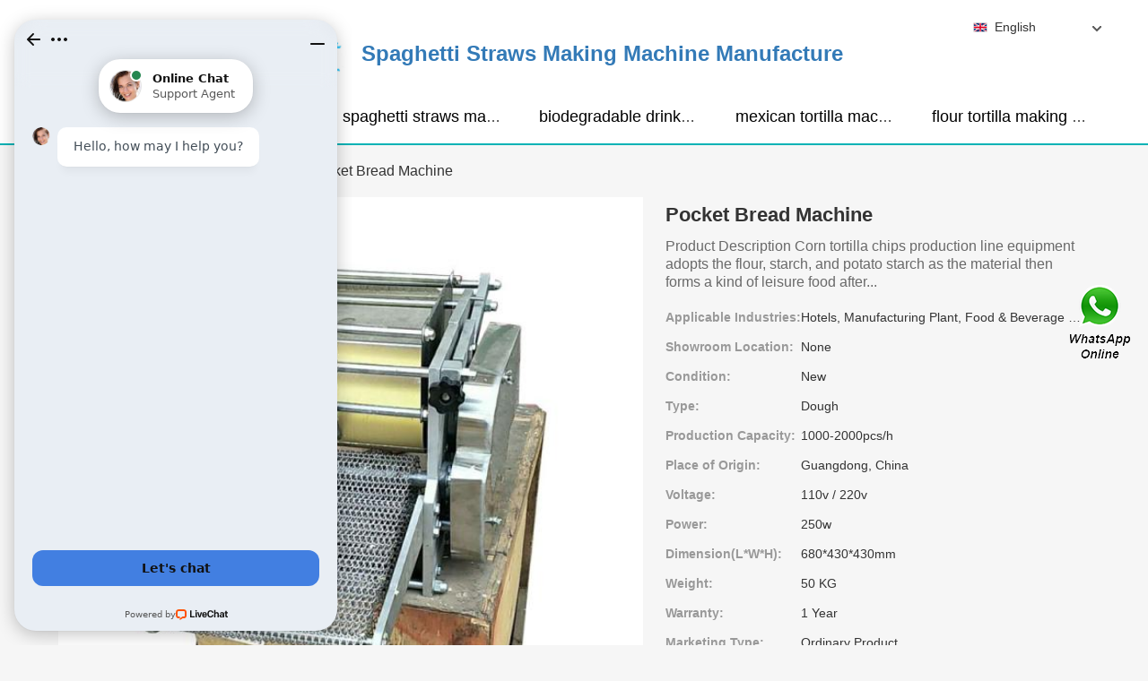

--- FILE ---
content_type: text/html; charset=UTF-8
request_url: https://3d-tv-reviews.org/az-527764-pocket-bread-machine.html
body_size: 16132
content:
<!DOCTYPE html>
<html lang="zh-cn">
<head>
    
    <meta charset="utf-8">
    <title>Pocket Bread Machine - Spaghetti Straws Making Machine Manufacture</title>
    <link rel="canonical" href="https://3d-tv-reviews.org/az-527764-pocket-bread-machine.html" />
    <link rel="alternate" media="only screen and (max-width:640)" href="https://m.3d-tv-reviews.org/az-527764-pocket-bread-machine.html">
    <link href="/media/sets/sky-1/css/style.css?v=2022102111" rel="stylesheet" type="text/css" />

<link href="/media/sets/sky-1/css/theme.css?v=2022102111" rel="stylesheet" type="text/css" />

<link href="/media/sets/sky-1/css/bootstrap.min.css?v=2022102111" rel="stylesheet" type="text/css" />
<link href="/media/sets/common/editor.css?v=2022102111" rel="stylesheet" type="text/css" />

<meta name="viewport" content="width=device-width, initial-scale=1.0, user-scalable=no, minimum-scale=1.0, maximum-scale=1.0"/>
    <link href="/media/sets/june-blue/css/products_detail.css?v=2020062401" rel="stylesheet" type="text/css" />
    <script type="application/ld+json">
    [{"@context":"http:\/\/schema.org","@type":"Product","name":"Pocket Bread Machine","description":"","image":"https:\/\/3d-tv-reviews.org\/uploaded_images\/c19881-pocket-bread-machine.jpg","brand":{"@type":"Brand","name":"Loyal","logo":"https:\/\/3d-tv-reviews.org\/uploaded_images\/19714.jpg"},"sku":"527764","mpn":"527764","review":{"@type":"Review","reviewRating":{"@type":"Rating","ratingValue":"4.9","bestRating":"5"},"author":{"@type":"Person","name":"Jason"}},"aggregateRating":{"@type":"AggregateRating","ratingValue":"4.9","reviewCount":"5"},"offers":{"@type":"AggregateOffer","offerCount":"2","lowPrice":"99.99","highPrice":"199.99","priceCurrency":"USD"}}]
    </script>
</head>

<body>
    <div class="head_0">
<div class="container2">
    <div class="bw_1190">
        <div class="logo">
            <a href="/" class="logo-img" target="_blank">
                <img src="https://3d-tv-reviews.org/uploaded_images/19714.jpg" height="45" alt="Spaghetti Straws Making Machine Manufacture">
            </a>
            <a href="/" title="Spaghetti Straws Making Machine Manufacture" class="xmt">
                <strong>Spaghetti Straws Making Machine Manufacture</strong>            </a>
        </div>
        <ul class="hd_dh fl-clr">
            <li>
                <a href="/" title="Home" >Home</a>
            </li>
            <li>
                <a href="/products.html" title="Products" >Products</a>
            </li>


                                                                <li>
                        <a href="https://3d-tv-reviews.org/factory-3513-spaghetti-straws-making-machine" title="spaghetti straws making machine" >spaghetti straws making machine</a>
                    </li>
                                                                                                <li>
                        <a href="https://3d-tv-reviews.org/factory-3514-biodegradable-drinking-straws-extruder" title="biodegradable drinking straws extruder" >biodegradable drinking straws extruder</a>
                    </li>
                                                                                                <li>
                        <a href="https://3d-tv-reviews.org/factory-3515-mexican-tortilla-machine" title="mexican tortilla machine" >mexican tortilla machine</a>
                    </li>
                                                                                                <li>
                        <a href="https://3d-tv-reviews.org/factory-3516-flour-tortilla-making-machine" title="flour tortilla making machine" >flour tortilla making machine</a>
                    </li>
                                                                                                                                                                                                                                                                                                                                                                                                                                                                                                                                                        
           
        </ul>
        <div class="dianji"><img src="/media/sets/sky-1/img/t6.png"></div>
        <div class="there">
        	<div class="gbi">✖</div>
            <div class="thger">
                <p><a href="/" title="Home" >Home</a></p>
                <p><a href="/products.html" title="Products" >Products</a></p>
                                                                   <p>
                        <a href="https://3d-tv-reviews.org/factory-3513-spaghetti-straws-making-machine" title="spaghetti straws making machine" >spaghetti straws making machine</a>
                    </p>
                                                                                                <p>
                        <a href="https://3d-tv-reviews.org/factory-3514-biodegradable-drinking-straws-extruder" title="biodegradable drinking straws extruder" >biodegradable drinking straws extruder</a>
                    </p>
                                                                                                <p>
                        <a href="https://3d-tv-reviews.org/factory-3515-mexican-tortilla-machine" title="mexican tortilla machine" >mexican tortilla machine</a>
                    </p>
                                                                                                <p>
                        <a href="https://3d-tv-reviews.org/factory-3516-flour-tortilla-making-machine" title="flour tortilla making machine" >flour tortilla making machine</a>
                    </p>
                                                                                                                                                                                                                                                                                                                                                                                                                                                                                                                                                        </div>
        </div>
        <div class="select-flag current" data-role="selectParent">
            <div class="select-box fl-clr" data-role="ShowParent">
                <span class="selectTxt" data-role="SearchShow"><img src="/media/sets/sky-1/img/langflags/en.png" width="16" height="11">English</span>
                <i></i>
            </div>
            <div class="selectMenu" style="display:none;" data-role="ListType">
                <a href="http://www.3d-tv-reviews.org/"><img src="/media/sets/sky-1/img/langflags/en.png" width="16" height="11" />English</a>                        </div>
        </div>
    </div>
</div>
</div>            <div class="container">
    <div class="place bw_1190 " id="place">
        <div class="here fl-left">
                        <span>
                <a href="/">Home</a>&nbsp;&gt;&nbsp;</span>
            <span>
                <a href="https://3d-tv-reviews.org/factory-3515-mexican-tortilla-machine" title="mexican tortilla machine">mexican tortilla machine</a>&nbsp;&gt;&nbsp;</span>
            <span class="fl-bold here_title">Pocket Bread Machine</span>
                    </div>
    </div>
    </div>
    <div class="container">
    <div class="bw_1190 fl-clr">
        <div class="product_top">
            <div class="product_show col-xs-12 col-sm-7 col-md-7">
                <div id="showbox">
                            <img src="https://3d-tv-reviews.org/uploaded_images/t19881-pocket-bread-machine.jpg" alt="Pocket Bread Machine"  width="600" height="600"/>


                    <a href="https://3d-tv-reviews.org/pic-527764.html" title="Pocket Bread Machine image" target="_blank"><i></i></a>
                </div>
                            </div>
            <div class="product_right col-xs-12 col-sm-5 col-md-5">
            	<div class="prd_height">
                <div class="product_h2 fl-clr">
                    <h1>Pocket Bread Machine </h1>
                </div>
                <div class="product_txt">   Product Description     Corn tortilla chips production line equipment adopts the flour, starch, and potato starch as the material then forms a kind of leisure food after...</div>
                <ul>

                                                                                                                                                                                                    <li><label>Applicable Industries:</label><span>Hotels, Manufacturing Plant, Food & Beverage Factory, Farms, Restaurant, Home Use, Retail, Food Shop, Construction works , Food & Beverage Shops, Other, Advertising Company, bakery shop, restructure</span></li>
                                                                                                                                            <li><label>Showroom Location:</label><span>None</span></li>
                                                                                                                                            <li><label>Condition:</label><span>New</span></li>
                                                                                                                                            <li><label>Type:</label><span>Dough</span></li>
                                                                                                                                            <li><label>Production Capacity:</label><span>1000-2000pcs/h</span></li>
                                                                                                                                            <li><label>Place of Origin:</label><span>Guangdong, China</span></li>
                                                                                                                                            <li><label>Voltage:</label><span>110v / 220v</span></li>
                                                                                                                                            <li><label>Power:</label><span>250w</span></li>
                                                                                                                                            <li><label>Dimension(L*W*H):</label><span>680*430*430mm</span></li>
                                                                                                                                            <li><label>Weight:</label><span>50 KG</span></li>
                                                                                                                                            <li><label>Warranty:</label><span>1 Year</span></li>
                                                                                                                                            <li><label>Marketing Type:</label><span>Ordinary Product</span></li>
                                                                                                                                            <li><label>Machinery Test Report:</label><span>Provided</span></li>
                                                                                                                                            <li><label>Video outgoing-inspection:</label><span>Provided</span></li>
                                                                                                                                            <li><label>Warranty of core components:</label><span>1 Year</span></li>
                                                                                                                                                                                                                                                                                                                                                                                                                                                                                                                                                                                                                                                                                                                                                                                                                                                                                                                                                                                        
                </ul>
                </div>
                <div class="product_links fl-clr">
                    <a href="/contactnow.html?about_product=527764" target="_blank" class="ly" rel="Nofollow" title="Contact Now">
                        <span>Contact Now
                            <i></i>
                        </span>
                    </a>
                                            <a href="javascript:window.location='https://api.whatsapp.com/send?phone=+8618905316466&text='+document.title+' From '+document.URL" target="_blank" class="lwhats" rel="Nofollow">
                            <span>WhatsApp
                                <i></i>
                            </span>
                        </a>
                    
                    
                </div>
            </div>
        </div>
    </div>
    </div>
    <div class="con_0">
    <div class="container">
        <div class="con bw_1190 fl-clr">
            <div class="content_left col-xs-12 col-sm-4 col-md-3">
                <div class="title"><span>Product Groups</span></div>
<div class="left_nav">
    <ul>
                <li>
            <div class="t"><a href="https://3d-tv-reviews.org/factory-3513-spaghetti-straws-making-machine" title="spaghetti straws making machine"><strong>spaghetti straws making machine</strong></a></div>
        </li>
                <li>
            <div class="t"><a href="https://3d-tv-reviews.org/factory-3514-biodegradable-drinking-straws-extruder" title="biodegradable drinking straws extruder"><strong>biodegradable drinking straws extruder</strong></a></div>
        </li>
                <li>
            <div class="t"><a href="https://3d-tv-reviews.org/factory-3515-mexican-tortilla-machine" title="mexican tortilla machine"><strong>mexican tortilla machine</strong></a></div>
        </li>
                <li>
            <div class="t"><a href="https://3d-tv-reviews.org/factory-3516-flour-tortilla-making-machine" title="flour tortilla making machine"><strong>flour tortilla making machine</strong></a></div>
        </li>
                <li>
            <div class="t"><a href="https://3d-tv-reviews.org/factory-3517-animal-food-machine" title="animal food machine"><strong>animal food machine</strong></a></div>
        </li>
                <li>
            <div class="t"><a href="https://3d-tv-reviews.org/factory-3518-pet-food-pellet-machine" title="pet food pellet machine"><strong>pet food pellet machine</strong></a></div>
        </li>
                <li>
            <div class="t"><a href="https://3d-tv-reviews.org/factory-3519-floating-fish-food-machine" title="floating fish food machine"><strong>floating fish food machine</strong></a></div>
        </li>
                <li>
            <div class="t"><a href="https://3d-tv-reviews.org/factory-3520-fish-feed-manufacturing-machine" title="fish feed manufacturing machine"><strong>fish feed manufacturing machine</strong></a></div>
        </li>
                <li>
            <div class="t"><a href="https://3d-tv-reviews.org/factory-3521-burger-patty-machine" title="burger patty machine"><strong>burger patty machine</strong></a></div>
        </li>
                <li>
            <div class="t"><a href="https://3d-tv-reviews.org/factory-3522-hamburger-patty-former" title="hamburger patty former"><strong>hamburger patty former</strong></a></div>
        </li>
                <li>
            <div class="t"><a href="https://3d-tv-reviews.org/factory-3523-industrial-food-grinder" title="industrial food grinder"><strong>industrial food grinder</strong></a></div>
        </li>
                <li>
            <div class="t"><a href="https://3d-tv-reviews.org/factory-3524-chicken-breading-equipment" title="chicken breading equipment"><strong>chicken breading equipment</strong></a></div>
        </li>
                <li>
            <div class="t"><a href="https://3d-tv-reviews.org/factory-3525-industrial-vacuum-sealer" title="industrial vacuum sealer"><strong>industrial vacuum sealer</strong></a></div>
        </li>
                <li>
            <div class="t"><a href="https://3d-tv-reviews.org/factory-3526-meat-microwave-thawing-equipment" title="meat microwave thawing equipment"><strong>meat microwave thawing equipment</strong></a></div>
        </li>
                <li>
            <div class="t"><a href="https://3d-tv-reviews.org/factory-3527-microwave-heating-system" title="microwave heating system"><strong>microwave heating system</strong></a></div>
        </li>
                <li>
            <div class="t"><a href="https://3d-tv-reviews.org/factory-3528-equipment-for-drying-fruits-and-vegetables" title="equipment for drying fruits and vegetables"><strong>equipment for drying fruits and vegetables</strong></a></div>
        </li>
                <li>
            <div class="t"><a href="https://3d-tv-reviews.org/factory-3529-fruit-and-vegetable-dehydration-machine" title="fruit and vegetable dehydration machine"><strong>fruit and vegetable dehydration machine</strong></a></div>
        </li>
                <li>
            <div class="t"><a href="https://3d-tv-reviews.org/factory-3530-food-drying-equipment" title="food drying equipment"><strong>food drying equipment</strong></a></div>
        </li>
                <li>
            <div class="t"><a href="https://3d-tv-reviews.org/factory-3531-fish-preservation-methods" title="fish preservation methods"><strong>fish preservation methods</strong></a></div>
        </li>
                <li>
            <div class="t"><a href="https://3d-tv-reviews.org/factory-3532-meat-drying-box" title="meat drying box"><strong>meat drying box</strong></a></div>
        </li>
                <li>
            <div class="t"><a href="https://3d-tv-reviews.org/factory-3533-industrial-deep-fat-fryer" title="industrial deep fat fryer"><strong>industrial deep fat fryer</strong></a></div>
        </li>
                <li>
            <div class="t"><a href="https://3d-tv-reviews.org/factory-3534-gas-fryer-machine" title="gas fryer machine"><strong>gas fryer machine</strong></a></div>
        </li>
                <li>
            <div class="t"><a href="https://3d-tv-reviews.org/factory-3613-weighing-and-bagging-machine" title="weighing and bagging machine"><strong>weighing and bagging machine</strong></a></div>
        </li>
                <li>
            <div class="t"><a href="https://3d-tv-reviews.org/factory-3619-automatic-weighing-and-bagging-machine" title="automatic weighing and bagging machine"><strong>automatic weighing and bagging machine</strong></a></div>
        </li>
                <li>
            <div class="t"><a href="https://3d-tv-reviews.org/factory-3620-weight-packing-machine" title="weight packing machine"><strong>weight packing machine</strong></a></div>
        </li>
                <li>
            <div class="t"><a href="https://3d-tv-reviews.org/factory-3730-continuous-belt-dryer" title="continuous belt dryer"><strong>continuous belt dryer</strong></a></div>
        </li>
                <li>
            <div class="t"><a href="https://3d-tv-reviews.org/factory-3731-indesit-dryer-belt" title="Indesit dryer belt"><strong>Indesit dryer belt</strong></a></div>
        </li>
                <li>
            <div class="t"><a href="https://3d-tv-reviews.org/factory-4037-potato-chips-making-machine" title="potato chips making machine"><strong>potato chips making machine</strong></a></div>
        </li>
                <li>
            <div class="t"><a href="https://3d-tv-reviews.org/factory-4038-potato-chips-machine-for-sale" title="potato chips machine for sale"><strong>potato chips machine for sale</strong></a></div>
        </li>
                <li>
            <div class="t"><a href="https://3d-tv-reviews.org/factory-4039-snack-food-production-line" title="snack food production line"><strong>snack food production line</strong></a></div>
        </li>
                <li>
            <div class="t"><a href="https://3d-tv-reviews.org/factory-4040-fish-food-production-line" title="fish food production line"><strong>fish food production line</strong></a></div>
        </li>
                <li>
            <div class="t"><a href="https://3d-tv-reviews.org/artificial-rice-making-machine/" title="Artificial Rice Making Machine"><strong>Artificial Rice Making Machine</strong></a></div>
        </li>
                <li>
            <div class="t"><a href="https://3d-tv-reviews.org/artificial-rice-extruder-machine/" title="Artificial Rice Extruder Machine"><strong>Artificial Rice Extruder Machine</strong></a></div>
        </li>
                <li>
            <div class="t"><a href="https://3d-tv-reviews.org/artificial-rice-production-line/" title="Artificial Rice Production Line"><strong>Artificial Rice Production Line</strong></a></div>
        </li>
                
    </ul>
    <div class="more"><span>See More</span></div>
</div>
            </div>
            <div class="content_right col-xs-12 col-sm-8 col-md-9">

                                <div class="information_box">
                    <div class="t"><h2>                                                                                                                                                                                                    Pocket Bread Machine  Details
                        </h2></div>
                    <table width="100%" border="0" cellspacing="0" cellpadding="0">
                                                                                                <tr>
                                                            <td width="50%">Applicable Industries:Hotels, Manufacturing Plant, Food & Beverage Factory, Farms, Restaurant, Home Use, Retail, Food Shop, Construction works , Food & Beverage Shops, Other, Advertising Company, bakery shop, restructure</td>
                                                                                                        <td width="50%">Showroom Location:None</td>
                                                        </tr>
                                                                                                    <tr>
                                                            <td width="50%">Condition:New</td>
                                                                                                        <td width="50%">Type:Dough</td>
                                                        </tr>
                                                                                                    <tr>
                                                            <td width="50%">Production Capacity:1000-2000pcs/h</td>
                                                                                                        <td width="50%">Place of Origin:Guangdong, China</td>
                                                        </tr>
                                                                                                    <tr>
                                                            <td width="50%">Voltage:110v / 220v</td>
                                                                                                        <td width="50%">Power:250w</td>
                                                        </tr>
                                                                                                    <tr>
                                                            <td width="50%">Dimension(L*W*H):680*430*430mm</td>
                                                                                                        <td width="50%">Weight:50 KG</td>
                                                        </tr>
                                                                                                    <tr>
                                                            <td width="50%">Warranty:1 Year</td>
                                                                                                        <td width="50%">Marketing Type:Ordinary Product</td>
                                                        </tr>
                                                                                                    <tr>
                                                            <td width="50%">Machinery Test Report:Provided</td>
                                                                                                        <td width="50%">Video outgoing-inspection:Provided</td>
                                                        </tr>
                                                                                                    <tr>
                                                            <td width="50%">Warranty of core components:1 Year</td>
                                                                                                        <td width="50%">Core Components:Motor</td>
                                                        </tr>
                                                                                                    <tr>
                                                            <td width="50%">Key Selling Points:Competitive Price</td>
                                                                                                        <td width="50%">Item:tortilla dough making machine</td>
                                                        </tr>
                                                                                                    <tr>
                                                            <td width="50%">Material:Stainless Steel</td>
                                                                                                        <td width="50%">Dumpling Skin Diameter:6--17cm /6--21cm /6--35cm</td>
                                                        </tr>
                                                                                                    <tr>
                                                            <td width="50%">Feature:Automatic Molding,easy change mold,uniform</td>
                                                                                                        <td width="50%">Mould:can be custom</td>
                                                        </tr>
                                                                                                    <tr>
                                                            <td width="50%">Capacity:1000-2000 pcs / hour</td>
                                                                                                        <td width="50%">OEM/ODM:YES,custom mold and logo</td>
                                                        </tr>
                                                                                                    <tr>
                                                            <td width="50%">Application:restaurant,hotel kitchen,Dumpling Wonton shop</td>
                                                                                                        <td width="50%">Final product:tortilla dough piece</td>
                                                        </tr>
                                                                </table>
                </div>
                

                <div class="information_txt">
                    <div class="t"><h2>
                                                                                                                                                                                                                                mexican tortilla machine  Description
                            </h2></div>
                    <p><span style="font-size:14px"><strong>Product Description</strong></span></p><p><span style="font-size:14px">Corn tortilla chips production line equipment adopts the flour, starch, and potato starch as the material then forms a kind of leisure food after extruding, slaking, forming, drying, frying and inflating.The screws are made by ally steel and special craft, the screw life is longer, uses building block system structure, may combine willfully. The forced lubrication system, by guaranteed equipment transmission longer life.Visible auto-temperature controlling system, make the temperature-controlling to be more direct-viewing, parameter to be more precise.</span></p><p><span style="font-size:14px"><strong>Product Features</strong></span></p><p><span style="font-size:14px">1.The professional machine for making corn tortillas.<br />2.the machine have two moulding rollers to press the big corn dough and finally shape it into round and thin tortillas.<br />3.its thickness is adjustable.the final shape can be round or oval.<br />4.no stick.machine is table type,light,move easily.</span></p><!--start_insert_model_specs_table--><table border="1" width="100%"><tr><th colspan="9" align="center"><h2>Replacement Seal of mexican tortilla machine data list</h2></th></tr><tr><td>puff extruder for sale</td><td align="center">20 mm</td><td align="center">47 mm</td><td align="center">14 mm</td><td align="center">20,4 kN</td></tr><tr><td>corn puff extruder machine for sale</td><td align="center">43 mm</td><td align="center">83 mm</td><td align="center">47,5 mm</td><td align="center">36,5 kN</td></tr><tr><td>sortex machine for wheat price</td><td align="center">39,688 mm</td><td align="center">80,167 mm</td><td align="center">18 mm</td><td align="center">42</td></tr><tr><td>puff extruder machine price</td><td align="center">105 mm</td><td align="center">190 mm</td><td align="center">36 mm</td><td align="center">36 mm</td></tr><tr><td>corn puff making machine price</td><td align="center">85 mm</td><td align="center">180 mm</td><td align="center">96 mm</td><td align="center">46 mm</td></tr><tr><td>rice sortex machine manufacturer</td><td align="center">45 mm</td><td align="center">26,9875</td><td align="center">49.2 mm</td><td align="center">31.85 kN</td></tr><tr><td>corn snack extruder</td><td align="center">2.559 Inch | 65 Millimeter</td><td align="center">4.724 Inch | 120 Millimeter</td><td align="center">0.906 Inch | 23 Millimeter</td><td align="center">36,51</td></tr><tr><td>puffs making machine price</td><td align="center">1.772 Inch | 45 Millimeter</td><td align="center">3.937 Inch | 100 Millimeter</td><td align="center">0.984 Inch | 25 Millimeter</td><td align="center">36</td></tr><tr><td>corn curls machine</td><td align="center">0.5000 in</td><td align="center">1.929</td><td align="center">52100 Bearing Steel Heat Treated Chrome Plated Precision Ground</td><td align="center">2.623</td></tr><tr><td>puff machine price list</td><td align="center">75 mm</td><td align="center">160 mm</td><td align="center">37 mm</td><td align="center">11.5 Nm</td></tr><tr><td>corn extruder machine for sale</td><td align="center">105 mm</td><td align="center">190 mm</td><td align="center">43x83x47.5</td><td align="center">0.0</td></tr><tr><td>flakes making machine</td><td align="center">26,9875 mm</td><td align="center">62 mm</td><td align="center">36,51 mm</td><td align="center">18 mm</td></tr><tr><td>mini rice mill 5 hp price</td><td align="center">N/A</td><td align="center">Silicon Rubber</td><td align="center">26,9875 mm</td><td align="center">80,167 mm</td></tr></table><p>&nbsp;</p><table border="1" width="100%"><tr><th colspan="9" align="center"><h2>Replacement Pump of Pocket Bread Machine data list</h2></th></tr><tr><td>corn puff machine price</td><td align="center">30 mm</td><td align="center">5.5 Nm</td><td align="center">1.87 kg</td><td align="center">30 mm</td></tr><tr><td>corn flakes manufacturing machine</td><td align="center">Inch</td><td align="center">117,5 mm</td><td align="center">0.018</td><td align="center">10-32</td></tr><tr><td>mini rice mill 5 hp price</td><td align="center">0.118 Inch | 3 Millimeter</td><td align="center">0.315 Inch | 8 Millimeter</td><td align="center">800</td><td align="center">Flanged Bearing</td></tr><tr><td>corn extruder machine for sale</td><td align="center">130 mm</td><td align="center">180 mm</td><td align="center">Dry 0.50&#x3b;Periodic lubrication 1.0 m&#x2f;s</td><td align="center">23 mm</td></tr><tr><td>corn snack equipment</td><td align="center">1.0625 in</td><td align="center">2.4409 in</td><td align="center">Yes</td><td align="center">M20</td></tr><tr><td>corn puff snack extruder machine</td><td align="center">40</td><td align="center">Dry 0.50&#x3b;Periodic lubrication 1.0 m&#x2f;s</td><td align="center">Deep Groove | With Anti-Corrosion Protection</td><td align="center">40</td></tr><tr><td>flakes making machine</td><td align="center">45</td><td align="center">CR 9/16 BC</td><td align="center">274 mm</td><td align="center">48</td></tr><tr><td>puff snack extruder</td><td align="center">SPF</td><td align="center">19.5 kN</td><td align="center">105 kN</td><td align="center">31 mm</td></tr><tr><td>rice processing machinery manufacturers</td><td align="center">100 mm</td><td align="center">CX650</td><td align="center">J7</td><td align="center">117,5 mm</td></tr><tr><td>puffs making machine price</td><td align="center">35 mm</td><td align="center">80 mm</td><td align="center">No</td><td align="center">31 mm</td></tr><tr><td>corn curls machine</td><td align="center">JR40x48x40</td><td align="center">0.19 Inch | 4.826 Millimeter</td><td align="center">50 kg</td><td align="center">45</td></tr></table><p>&nbsp;</p><!--end_insert_model_specs_table--><!--start_insert_rand_products--><!--start_insert_google_data--><div class="product-row"><div class="news-item">
	<div class="date"><a class="contactnnb" href="/contactnow.html" rel="nofollow">QUOTE</a></div>
	<div class="news-title"><h3>BE&SCO Manufacturing: Commercial Tortilla, Flatbread</h3></div>
    <div class="news-summary clear">BE&SCO High Performance Flour Tortilla/Flatbread and Tamale machines designed for consistency, easy maintenance, ... Owner, Garcia Mexican Restaurant </div>
	<div class="clear"></div></div><div class="news-item">
	<div class="date"><a class="contactnnb" href="/contactnow.html" rel="nofollow">QUOTE</a></div>
	<div class="news-title"><h3>Tortilla Machines:</h3></div>
    <div class="news-summary clear">Buy products related to tortilla machines and see what customers say about tortilla ... NEW Made in Mexico Monarca Manual Flour/Corn Aluminum Tortilla Maker </div>
	<div class="clear"></div></div><div class="news-item">
	<div class="date"><a class="contactnnb" href="/contactnow.html" rel="nofollow">QUOTE</a></div>
	<div class="news-title"><h3>Corn Tortilla Machines | Mexican Tortilla Machines</h3></div>
    <div class="news-summary clear">We have a wide variety of corn tortilla machines, perfect for any production size ... Our famous Hopper Machines produce classic mexican corn tortillas, of the </div>
	<div class="clear"></div></div><div class="news-item">
	<div class="date"><a class="contactnnb" href="/contactnow.html" rel="nofollow">QUOTE</a></div>
	<div class="news-title"><h3>The Original Mexican Tortilla Machines</h3></div>
    <div class="news-summary clear">We produce the Original Tortilla Machines, for corn and flour wheat tortillas. We export worldwide!</div>
	<div class="clear"></div></div><div class="news-item">
	<div class="date"><a class="contactnnb" href="/contactnow.html" rel="nofollow">QUOTE</a></div>
	<div class="news-title"><h3>Tortilla Machine for sale | eBay</h3></div>
    <div class="news-summary clear">Results 1 - 48 of 1586 - Oven and press - These machines bake and press corn and flour tortillas. In most cases, you can't use flour in a corn tortilla maker and vice </div>
	<div class="clear"></div></div><div class="news-item">
	<div class="date"><a class="contactnnb" href="/contactnow.html" rel="nofollow">QUOTE</a></div>
	<div class="news-title"><h3>Tortilla Machines | Tortilla Maker & Equipment – Manufacture</h3></div>
    <div class="news-summary clear">Manufacture and distribution of machines and equipment of high quality for corn tortilla and flour tortilla as well as corn mills, chip machines, Dough mixer and </div>
	<div class="clear"></div></div><div class="news-item">
	<div class="date"><a class="contactnnb" href="/contactnow.html" rel="nofollow">QUOTE</a></div>
	<div class="news-title"><h3>Tortilla Depot: Tortilla Making Machines, Corn Grinders and</h3></div>
    <div class="news-summary clear">And while they're still a staple food in Mexico, the growing popularity of Mexican cuisine in North America, Europe and Asia have made tortillas a favorite food all </div>
	<div class="clear"></div></div></div><!--end_insert_google_data--><p>&nbsp;</p><!--start_insert_customer_table--><table border="1" width="100%"><tr><th colspan="2" align="center"><h2>Customer Cases For mexican tortilla machine  For Factory In 2022</h2></th></tr><tr><td align="center" style="min-width: 20px;">1</td><td align="center">commercial automatic tortilla maker machine/ tortilla making machine / flour tortilla machine for sale Sale In Egypt</td></tr><tr><td align="center" style="min-width: 20px;">2</td><td align="center">JUYOU Automatic Flour Tortilla Machine Press maker Mexican Tortilladora Thin Pancake Making Press Machine Process In India</td></tr><tr><td align="center" style="min-width: 20px;">3</td><td align="center">commercial automatic tortilla maker machine/ tortilla making machine / flour tortilla machine for sale Sale In Sri Lanka</td></tr><tr><td align="center" style="min-width: 20px;">4</td><td align="center">fully automatic mexican tortilla making machine commercial flour tortilla maker canada Process In Brazil</td></tr><tr><td align="center" style="min-width: 20px;">5</td><td align="center">commercial automatic tortilla maker machine/ tortilla making machine / flour tortilla machine for sale Process In Zimbabwe</td></tr><tr><td align="center" style="min-width: 20px;">6</td><td align="center">commercial automatic tortilla maker machine/ tortilla making machine / flour tortilla machine for sale Process In Turkey</td></tr><tr><td align="center" style="min-width: 20px;">7</td><td align="center">8-18CM size automatic mexican tortillas making machine Process In Argentina</td></tr><tr><td align="center" style="min-width: 20px;">8</td><td align="center">fully automatic mexican tortilla making machine commercial flour tortilla maker canada Process In Argentina</td></tr></table><p>&nbsp;</p><table border="1" width="100%"><tr><th colspan="2" align="center"><h2>Customer Cases For Pocket Bread Machine  For Factory In 2022</h2></th></tr><tr><td align="center" style="min-width: 20px;">1</td><td align="center">fully automatic mexican tortilla making machine commercial flour tortilla maker canada Process In Algeria</td></tr><tr><td align="center" style="min-width: 20px;">2</td><td align="center">8-18CM size automatic mexican tortillas making machine For Sale Singapore</td></tr><tr><td align="center" style="min-width: 20px;">3</td><td align="center">commercial automatic tortilla maker machine/ tortilla making machine / flour tortilla machine for sale Process In Ethiopia</td></tr><tr><td align="center" style="min-width: 20px;">4</td><td align="center">8-18CM size automatic mexican tortillas making machine Process In Argentina</td></tr><tr><td align="center" style="min-width: 20px;">5</td><td align="center">8-18CM size automatic mexican tortillas making machine Sale In Malaysia</td></tr><tr><td align="center" style="min-width: 20px;">6</td><td align="center">commercial automatic tortilla maker machine/ tortilla making machine / flour tortilla machine for sale Process In Singapore</td></tr><tr><td align="center" style="min-width: 20px;">7</td><td align="center">JUYOU Automatic Flour Tortilla Machine Press maker Mexican Tortilladora Thin Pancake Making Press Machine Sale In Argentina</td></tr></table><p>&nbsp;</p><!--end_insert_customer_table--><p>&nbsp;</p><!--start_insert_cost_table--><table border="1" width="100%"><tr><th colspan="4" align="center"><h2>Pocket Bread Machine Project Price List</h2></th></tr><tr><td align="center"> Product </td><td align="center">Quantity</td><td align="center">Min Price ($)</td><td align="center">Max Price ($)</td></tr><tr><td align="center"><a href="/af-527761-arabic-bread-machine-automatic-production-line.html" title="Arabic Bread Machine (automatic production line)">Arabic Bread Machine (automatic production line)</a></td><td align="center"> 1 Set </td><td align="center"> US$1398</td><td align="center">US$7775</td></tr><tr><td align="center"><a href="/au-527766-tortilla-machine.html" title="Tortilla Machine">Tortilla Machine</a></td><td align="center"> 1 Set </td><td align="center"> US$1894</td><td align="center">US$5570</td></tr><tr><td align="center"><a href="/am-527765-arabic-bread-machine.html" title="Arabic Bread Machine">Arabic Bread Machine</a></td><td align="center"> 1 Set </td><td align="center"> US$1538</td><td align="center">US$7310</td></tr><tr><td align="center"><a href="/am-527763-chapati-machine.html" title="Chapati Machine">Chapati Machine</a></td><td align="center"> 1 Set </td><td align="center"> US$1605</td><td align="center">US$7288</td></tr><tr><td align="center"><a href="/ar-527762-non-stick-handmade-pancake-making-machine-pizza-mexican-tortilla-cooking-machine.html" title="Non-Stick Handmade Pancake Making Machine/Pizza Mexican Tortilla Cooking Machine">Non-Stick Handmade Pancake Making Machine/Pizza Mexican Tortilla Cooking Machine</a></td><td align="center"> 1 Set </td><td align="center"> US$1430</td><td align="center">US$6947</td></tr></table><p>&nbsp;</p><!--end_insert_cost_table--><!--start_insert_video--><p>&nbsp;</p><div class="videoEmbed" style="text-align: center;"><iframe allowfullscreen="" frameborder="0" height="349" mozallowfullscreen="" src="https://www.youtube.com/embed/wKobrpA7y4A" webkitallowfullscreen="" width="560"></iframe></div><div style="text-align: center;"><h2>Pocket Bread Machine Video</h2><p>&nbsp;</p></div><!--end_insert_video-->
                </div>

                                                            </div>

        </div>
        <div class="container">
        <div class="con bw_1190 fl-clr">
            <div class="pro_tit">
                <p class="bt"><h2>Related Products</h2></p>
                <div class="pro_line">
                    <div class="lin_bg">
                        <span></span>
                    </div>
                </div>
            </div>
            <div class="tab_nws bw_1190 fl-clr">
                <div class="tab-cont-1 fl-clr" style="display: block;">
                    <ul class="fl-clr">
                                                            <li class="col-xs-6 col-sm-3 col-md-3">
                        <dl>
                            <dt>
                                <a href="https://3d-tv-reviews.org/au-527766-tortilla-machine.html" title="Tortilla Machine" target="_blank">
                                    <img src="https://3d-tv-reviews.org/uploaded_images/c19884-tortilla-machine.jpg" height="250" width="250" alt="Tortilla Machine">
                                </a>
                            </dt>
                            <dd class="title">
                                <a href="https://3d-tv-reviews.org/au-527766-tortilla-machine.html" title="Tortilla Machine" target="_blank">
                                    <strong>Tortilla Machine</strong>
                                </a>
                            </dd>
                            <dd class="contact">
                                <a href="javascript:void(0);" onclick="window.location.href='/contactnow.html?about_product=527766'" class="jt" rel="Nofollow" title="QQ交谈" target="_blank">Contact Now</a>
                            </dd>
                        </dl>
                    </li>
                                        <li class="col-xs-6 col-sm-3 col-md-3">
                        <dl>
                            <dt>
                                <a href="https://3d-tv-reviews.org/am-527765-arabic-bread-machine.html" title="Arabic Bread Machine" target="_blank">
                                    <img src="https://3d-tv-reviews.org/uploaded_images/c19880-arabic-bread-machine.jpg" height="250" width="250" alt="Arabic Bread Machine">
                                </a>
                            </dt>
                            <dd class="title">
                                <a href="https://3d-tv-reviews.org/am-527765-arabic-bread-machine.html" title="Arabic Bread Machine" target="_blank">
                                    <strong>Arabic Bread Machine</strong>
                                </a>
                            </dd>
                            <dd class="contact">
                                <a href="javascript:void(0);" onclick="window.location.href='/contactnow.html?about_product=527765'" class="jt" rel="Nofollow" title="QQ交谈" target="_blank">Contact Now</a>
                            </dd>
                        </dl>
                    </li>
                                        <li class="col-xs-6 col-sm-3 col-md-3">
                        <dl>
                            <dt>
                                <a href="https://3d-tv-reviews.org/az-527764-pocket-bread-machine.html" title="Pocket Bread Machine" target="_blank">
                                    <img src="https://3d-tv-reviews.org/uploaded_images/c19881-pocket-bread-machine.jpg" height="250" width="250" alt="Pocket Bread Machine">
                                </a>
                            </dt>
                            <dd class="title">
                                <a href="https://3d-tv-reviews.org/az-527764-pocket-bread-machine.html" title="Pocket Bread Machine" target="_blank">
                                    <strong>Pocket Bread Machine</strong>
                                </a>
                            </dd>
                            <dd class="contact">
                                <a href="javascript:void(0);" onclick="window.location.href='/contactnow.html?about_product=527764'" class="jt" rel="Nofollow" title="QQ交谈" target="_blank">Contact Now</a>
                            </dd>
                        </dl>
                    </li>
                                        <li class="col-xs-6 col-sm-3 col-md-3">
                        <dl>
                            <dt>
                                <a href="https://3d-tv-reviews.org/am-527763-chapati-machine.html" title="Chapati Machine" target="_blank">
                                    <img src="https://3d-tv-reviews.org/uploaded_images/c19882-chapati-machine.jpg" height="250" width="250" alt="Chapati Machine">
                                </a>
                            </dt>
                            <dd class="title">
                                <a href="https://3d-tv-reviews.org/am-527763-chapati-machine.html" title="Chapati Machine" target="_blank">
                                    <strong>Chapati Machine</strong>
                                </a>
                            </dd>
                            <dd class="contact">
                                <a href="javascript:void(0);" onclick="window.location.href='/contactnow.html?about_product=527763'" class="jt" rel="Nofollow" title="QQ交谈" target="_blank">Contact Now</a>
                            </dd>
                        </dl>
                    </li>
                    
                    </ul>
                </div>
            </div>
        </div>
        </div>
        </div>
        <!-- new arrival -->

        
    </div>
        <!--foot-->
    <div class="foot_0">
    <div class="container">
        <div class="foot fl-clr">
            <dl class="fl-clr col-xs-12 col-sm-4 col-md-4">
                <dt>
                    <span>Spaghetti Straws Making Machine Manufacture</span></dt>
                                                    <dd>Website : www.3d-tv-reviews.org </dd>
                                                                                                            </dl>
            <dl class="fl-clr popular-pro col-xs-12 col-sm-8 col-md-8">
                <dt>
                    <span>Most Popular</dt>
                                                  <dd class="col-xs-12 col-sm-6 col-md-6"><a href="https://3d-tv-reviews.org/sell-639702-automatic-ground-nutritional-rice-process-line-artificial-production-making-machinery.html" title="Automatic ground nutritional rice process line artificial production making machinery"><strong>Automatic ground nutritional rice process line artificial production making machinery</strong></a></dd>
                                 <dd class="col-xs-12 col-sm-6 col-md-6"><a href="https://3d-tv-reviews.org/sell-639703-chocolate-chips-production-line-chips-depositing-machine.html" title="chocolate chips production line/chips depositing machine"><strong>chocolate chips production line/chips depositing machine</strong></a></dd>
                                 <dd class="col-xs-12 col-sm-6 col-md-6"><a href="https://3d-tv-reviews.org/sell-639704-broken-rice-using-machine-artificial-nutritional-rice-manufacturing-extruder-processing-line.html" title="broken rice using machine artificial nutritional rice manufacturing extruder processing line"><strong>broken rice using machine artificial nutritional rice manufacturing extruder processing line</strong></a></dd>
                                 <dd class="col-xs-12 col-sm-6 col-md-6"><a href="https://3d-tv-reviews.org/sell-639705-ce-standard-complete-production-line-for-artificial-rice-making-machine.html" title="ce standard complete production line for artificial rice making machine"><strong>ce standard complete production line for artificial rice making machine</strong></a></dd>
                                 <dd class="col-xs-12 col-sm-6 col-md-6"><a href="https://3d-tv-reviews.org/sell-639706-featured-products-automatic-artificial-rice-machine-instant-rice-processing-line.html" title="Featured products automatic artificial rice machine instant rice processing line"><strong>Featured products automatic artificial rice machine instant rice processing line</strong></a></dd>
                                 <dd class="col-xs-12 col-sm-6 col-md-6"><a href="https://3d-tv-reviews.org/sell-639707-fully-automatic-instant-nutritional-artificial-rice-processing-line.html" title="Fully Automatic Instant Nutritional Artificial Rice Processing Line"><strong>Fully Automatic Instant Nutritional Artificial Rice Processing Line</strong></a></dd>
                                 <dd class="col-xs-12 col-sm-6 col-md-6"><a href="https://3d-tv-reviews.org/sell-639708-full-automatic-stainless-steel-artificial-rice-making-machine-nutrition-rice-production-line.html" title="Full Automatic stainless steel Artificial Rice Making Machine Nutrition Rice Production Line"><strong>Full Automatic stainless steel Artificial Rice Making Machine Nutrition Rice Production Line</strong></a></dd>
                                 <dd class="col-xs-12 col-sm-6 col-md-6"><a href="https://3d-tv-reviews.org/sell-639709-instant-porridge-extruder-artificial-rice-puffed-rice-making-machine-processing-line.html" title="Instant Porridge Extruder Artificial Rice puffed rice Making Machine Processing Line"><strong>Instant Porridge Extruder Artificial Rice puffed rice Making Machine Processing Line</strong></a></dd>
                                 <dd class="col-xs-12 col-sm-6 col-md-6"><a href="https://3d-tv-reviews.org/sell-639710-fully-automatic-puffed-artificial-rice-making-machine-with-best-price.html" title="fully automatic puffed artificial rice making machine with best price"><strong>fully automatic puffed artificial rice making machine with best price</strong></a></dd>
                                 <dd class="col-xs-12 col-sm-6 col-md-6"><a href="https://3d-tv-reviews.org/sell-639711-nutritional-reinforced-rice-machine-production-line.html" title="Nutritional reinforced rice machine production line"><strong>Nutritional reinforced rice machine production line</strong></a></dd>
                            </dl>
        </div>
        </div>
        <p class="zhichi">Copyright © 2017 - 2026<span class="company-name">Spaghetti Straws Making Machine Manufacture</span> All Rights Reserved
                    </p>
    </div>
    
    <!--  浮动层    -->
    
    <div style="position:fixed;z-index:999;cursor:pointer;right: 14px;top: 50%;transform: translateY(-50%);">
            <a href="javascript:window.location='https://api.whatsapp.com/send?phone=+8618905316466&text='+document.title+' From '+document.URL" title="Contact Us">
        <div class="footer_webim">
            <img src="[data-uri]
FUlEQVR4Xu1cCZhVxZU+b9+6Xy/QzY4NNCCfIIugY0hURP0wgktwC5+KjsaNmJiQhMlMyKhZvgnB
xIkQ4xIn0SyKe0aNikFwRTQiIkKDLAJCN72/7tdvf3f+v27dx+u2sXnvNej49YX67r11T1Wd89ep
U6dO1WuRvqsPgS8kAoZhnIN0F1IN0qGuNnxYhXRHKpUa8XkAwnY0mYDgb6G9qTm3aaBEFqcAz+F0
OtM519MLBY4KYABqDdIp5NdmO9hkLBWV9mSb7A3tkv2RvdKRCokYhrgdAennHShVRSOlxFMqPof/
YDmAZ+AfANxvt9kH9wIGOVVxRAEDSPcjXYUkdrtdMRaKt8oHLe/Kq3Wr5KPoNtkZ2S4NiQMSS3aY
QAAJgupyuKXEVSLDPCNkuK9avlx+hhzfb7JU+gapelinrnct6E/OSeoCiI8YYBAmgaHjpPAEqyna
IC98/L/y2Md/lh3RGulIt4nH6ZIid1D8Tr+47C6IQVAJmkgqnZRIKiyhRAvuCfEYXhnsHiYz+s2S
ucMvl1ElY026VErVj3TEZMnG94g0kkwmjXQ6LS4XQEgb8vSeR2XZtl/IjvhW8bh8UuoqBVAlgIda
kgYJ7uDErgyVaZoMwwFlS4vNzneHxABec6xZ2uMdUiYDZN7QK+TGcYvE7fRIKpFEYZs4HI556KC/
FqBAPRbtdcASiYQCy+12K626bcO/yeP7H5JSv0/Kff3FYwsICABLls2GFnZlhMON2mkOUmW4gIlD
kraUtMWbpLatQSYWnSC3Hr9EplScLOlkWlJGip20COWW9Ch5ngS9Clg2WLtCH8r1r82X92PvyMji
4eK0u6FFGiQDupRl/E3eAZoyc2AJYBF0m5mhtM60b/qCOvLbx+GdYk845b8m/07OO+ZiSSVTJmhO
10wM0VV5YvKpxXoNsHjc1CyPxy2bmzbIZS/PlUajHramSpKwR4YNGpMRms1+QqeyvpKS9FkY6Ufi
jFGsLhc6oT5WK41trfKLKcvksuqrTdDSKfDh6TXZshF09kYvQLM+gN0Sr8crW5rfl0tXfU0abLVS
XTwCs19cCW4OL1MGKBAysjQmoznmgwmuZc3MPEt6Q2kmNVAkCrek3NFfUj6Rm9+6Sbzilwurvy7J
SFLi8bgBs9DroBVcIYD6CgB72evySGP8gFzy/Fz5Z2SdjCsfKUYKghEmbaOSRtK0XcDKDbfBHH5Z
XZZB5VO6UdPQxqlhC1K30y110XppD0fkyZnPyYmV06Uj0kEta4SD2783lMKqo2DAotEoLJJdXB6X
fO+Vm2T5h8tkQuUoTo7msAJYTrtTmuKN0h5tg2IVSdqWkBKvB05puXILOqOm1FGr4aFF7YQtwKNb
siO0U6o8o+Wl2W+KB/oWS8Q4+ZRhImjpLdAsq5pXfbFYbCGHIsF6ZfdquWvzctisgcK8JHynNOwJ
vYKPQnukVCrl55OWyV9PeVTuOelBqYCT3hQ+AJok7E7n1F1eVxrVBpKiBegdcDcG+QbLxubN8vO3
fywOl0McmFWhhc15CXeIQgVpWLgjbLgcLjGAymmPnyw1kc0yvKhSIIrSEhcYro83i08qZMWMx2RS
5aQMG49uf1Tmv3KpVJcMVh57JzvVw4jsOor5btXRnmiX9g6RlXNWysT+0yQajdA/uwLD88HeAC5v
DYtEIgsNjDuX2yWPbHtY3mxYDz+rRMIp9ryBmUqkNRmRhnCb3Db5JwosA1N+GjMYr3OGzZFq/0hp
irWA1rRHMXxjSuE5gZRE4nN2Yn6nd2gXNSyJlEDbXptXmlOt8tsNd6lh7bArLXugN8BiHXkDlkwl
l1K76DDev+kecXvAX9KmBIetVx5+U0dIppVNl69WnaP4TXESQD6Hlw8Fvj7yStnf2qZsGIeXQZeA
wsNzTyUSio75mFQOPlvDl3R6OBIsdgSBTMPnKHd65dmdz8rWls16cuktuAoATM10mJ3WHVgr79Vt
kWJ7QDFLu0VPPg4hEzC6pw4+WYJYBil7Q4G0hrD87OHnShCRieZYSGkZNSoN1UxCE1PQjiRAMJOZ
x2cCk+AzAct8J1hmZ8RB63Nh1ozXyUu7VovhQD5o29vbn+oN2PLSMDS+WC1m4MU9v/3viDY0isNw
QggKBkH18ABGUuIoV3ya0QU4GTrKkIAWjet/rMwbcYXUhdoBNrRKaYmpKQfvptaw7sxQZDsZOjPf
fMdwR9tOrD0dKZs8seUJ6YBNg5Flu+f2BmB5Oa7QkpsYfuFM+F7DJuUFYKmsZiybw65WiWSeziUF
UYBxOKr1oQken31ur4wMwgVJsKxeXfboi1nRxE86vqw7jXbYosNpl+3hzRKOtsO5rZBY9tq1AOTy
0jAIXEFjWheplZ31OxF6ISJAh+Bw6MH4mutBkf3hfRn2LGeTw8rn98relj2yfMMyKYZPlk5DCwCa
kdCJz90lAKLyee+S0phs8B+dJOJ3OeUjtP1+w1Zxup2d16JHGzC257I5YbBrZUfbDnHCfaCRp9ak
aMeAFD0FFxbJq3e9LrXttSrSQIPO5ISTeaD9gFz993+V3W27pAhGOq6GnKomc+ezlWijVOKo03d2
CMswTz3jrtb3nL0Z2YgY8t7+d5X60zY2NTXNLwArVTQ/DWNJqH99qAGuA8LKDgemdA47KhqGJOwH
1tswvh7Z2LhB1ux+Cb2spncIhQW6zyMPbfqrvFDzovQvDZizHcYlF1IElHdqIY21SnjmqoGTibKD
vJOGtDrPpDHz1ExLpMHD3tbdahamCwR/bMBRB6ylpcVh045mSwRgcfThHzUL8QplsxIqJeFpY9EE
w/Krdb9G5LQVAPqVUPFIXGaNOFuGVg6R1nAUWqFnR+UWmLMlBVYTiHqndukJpcvdNPiaXn+jkrFO
2rSWVJtarlrxtaMOWGlpqWnFaWCVeeVw4ILajLFTAHMmNA1w0A/XY+9bcs/au8XtdakgRXtHu4yp
HCNLpy+VSHNKoskE8qmZejjqIcZqD5msYZhNk1UulUZ0hOtZqn0vXvkPSTDqtSEEnRU9sINBB95V
cFDnu+Bu+EqdsviNxbAnG6Q0WKbC0e2t7XLx+Etk4eSbJdSEcIw9pTSy60X3hdVFEnFoWxKxe5XT
IwQqDERfEe1bFzqytceCPRDkBZiqE8yUB/qJHW6EipYCKW5GcDJwQnArUbSgxycJV0Kue+FaaUk0
STBQrIRPwfDdctZtMn/CfAk1xiQq2OxwwItCeTM5xIn621IRzIxOCUUT0oywTRrOqNuJdtCeo5uk
jDP3RMBauVdHdzgi0um/fGaA0Rb1L6+Uga5BSnAbGExDxbh3gdGl3gmiDf4QbUh5SUDW1q2TRSsX
id1tF7/bL+F4WHw2vyybfad894TvSFtLHNtwHYh+EAyC5ZCWWESGuqpkxZyH5a5Tl8tJ/aZLc1sE
wIXFibpdAFjRElwmPiOpoQheqjH0bVBpdmZZWRnXYQVd+WrY6gRmtWHFQ2R0v9Gw+5yByJQ5FO0E
SicyTcMPsaSsf0Du23i/3P7aUnHDtvmwgxQBIAFbkfzyrKXyx9kPoAOqpLaxFdoGjTMAXsIvS0/7
lcwefZ5cP/VGeWLu4/LAmQ/KuJLjpa6hDaC3K2ANpVHKHigQY+jEoqBPTho0TYwo+ctX1M745lUL
eusOzoqlzjKpKj8GAUF0JmyaCz3LIYId6c4JebRrxfC3ghUe+eHaf5ffb7hX3D439iY9EolH1FbZ
FRMulzXzXpaFU78v/lS5xA645Mdf/pFcMPYCiSFME+uISqWrQi6feJm8dPFq+c0Zv5UhviqJJGN0
GdQqQ4GGzorDe63yHSMDgwMwYyNMTiZ74cpraRQMBp8KtcKlwPWlISfKn2v+BNDsiAyAaQ5AGm/t
enTmESB7/UoDr1l1LUI5Ublx8k3ihH2KQehUNCpDigbLkhlLZP5xV8m25q1yPjQrEY9norexVAwz
AOyiq0hunHoDoiQuufYf3wA4XjWjUsVZPzv0hLKpEnDDz0OMH+vRf/YCXvk5rqbNN2NY54yeI8NL
hkvciJoGGMaYE4Gd924Sh0y5txj2r1gWvPItWbTm+xh8EfF6vcrOMKyciCfkuIpxcv7Y87BepbAc
UpgM0CFWUq4MrhbsUSICroacHTR2aHmEbgo2jS6cMFeFqg10oGHYZnymgIHxGdEYNKJ4mJw9cqa0
xhJKKBuEskMCMt5dcuAbJ4F+nmIZXF4qSzYulQv+doGs3feG2vxFZBQ2yQlv3YyFqaAIgOeMmQGM
hh2BS15P7nxUfEVEDG07oV0um7QlwjK5eIp8afB0SSDcRDckWFpcsMFXs2++qBcVFa1W+9dwThdM
+LYEnYh5YXMDMGG2gpH/1GQO2aArINX9B8jqxn/Iuc9+Vf7jjR9iT3Or2vClphIoJrWhq49O8Jkz
L4G8D3bwn03rpTJQBpOASAiyk0hh2K+rxl8u5f4KteJAfq8dHyjIEiKmPx4e+kZGHhau+abcUbNc
xvcbjOFJO3Y4XWESOQBuB8LZ+9tCMgDHm84afK7MHXGRTB4wWSq8A/SO+MH66jsOyB82/0l+tuFH
Ul7shwPtw7DFhgu0cB82Vqrdx8oL566UUneFcniLAt7D4ubwOT4cykPQtIfbDZ/bJw04RzH7hRlS
l9wDzYE3n1mSfBqvZkyL27Z0zDnLhjCcasNYd8ImjQkeL5NKTpCzh8+SIcGhED4sb+17Wx7D4ZYN
rW/JQH+5BHDyhwFLdlAMs+Guhjp5/MxHZPaoCyWMdarL7Vzscbt+WoCInYoWjHwkGqlBXGqMD4dN
7q+5W77z9vUysmRE1iTZzQ73IblngBFDGsB14LxYYzSEKEgU3r9bAg4MecyqbYk2+FkeGYBVhsNw
qUmBQnDC2NS4U26qXiBLv7JMYhGEDNELfl/vHhnIy63IlheM4jiODYIlZF39G+JDnN+LeBcWPoqM
XnauFxfvAcT6g0VF6tgAweORA9ZdHhgmbqxhVdwNuulGWzRvNc27ZWblTLnlxJ8jgouQENr3+wK5
N94DswUDhjjTEA9mt49ad8iaA8/KwOJK5W1jTjMB42pcX5kQSxcf7VA6aO1WBtxFOE9m1nNwD9Pc
9ySgNS07ZGJwstx7yu/VAT0eE8CM+0SuHXU49IUDRqkwM73a8JKEsMk80jNWhXh4OI5LIg4x5bNB
I3qru+mXeW1uHEaJAKztMjV4stw3/Q9weo8Rujr6TMXXDgeAXGkKAgz7hX/kcKR9f3rvCvF7A2qm
sjkRjkZmK45btsVDOJIZULOdedoQDqd1NsxcevYYrrG0yhLOiYhIM85q1IX2ycUD58lPp/1SKv2D
JIZ1qRPHQHv7AEo2qAV1Oo8U4fCa7GnfJbNePFECAexNQpua4X07oAGjAtUypWSq7OzYKa+3vApn
tRTryVINEJs23Y9uV1EEUnNHx1MdbAF5GIZ/X3i3BI1iWTT6Vrl09JVYkpkHT+DYvg9+JuSqNbnQ
F6RhKpCH/w9t+x/5oKFeqtIRGV8+Qc7qd47MHDhLTqo4BdpVrIbOH7f/Th7Z+4DsCm+TYk+J+B3F
6lQPN0Ro77rrOZr1JKIi3MSNpTrUEdAiW5lcNGCeLBizUEaVjkOIFs4qFu5up+tpu8MxJxfh86HN
W8Ow0XAvohLXxOMx+cYLl4mvxC1zhp8vMwafjVhXkckLNCKBTQ8nQz1QFzqcf9v7sLwCz/6dljcl
7UTcn5ODsnVUNdMf40VH1LzzaEFKqr3HyvT+p8k5g+bK+P6TVd3cy6R3jyjFFJRfnw8AuZbJGzAs
ftUkFklEJAzfqCJwcENGbbNxCNlstyK9i/erIdZsLs55cedofdObsi+6W3gWdlvbZqmN18LxRGQV
/1z4VwLnd3TRGBlTehzs3yA5PniClPn6mSCah89Y/3OITJydq9CfCT00zGCCW6EuAoh3/uLjkFtZ
+H6DKtPliiaiRmOk3qjt2GfUhj826jtqjbZYKFO3RY6tNLSBfSTDeOwzETrfRsHw1yzAANTd+dSD
cisIsgX4J1DUGaRRdIbxDtIx+bT1mZcB4weQfnMkGEG9E5EmHYm6++rsQ6APgT4E+hDoQ6APgT4E
+hD4AiCwfft2/pjauPTSSzv9YgLvK5i/YMGCZdlijhkzZg/SZubxjvRBITDcd999l69YsSLnk87g
69fkj0vMDRs2VBXCQ05lAdgQDdhTVsHXXnvtBM0MgcyEfCHcVczHfT6YHKHLPZRTg1nEp59++kus
A3WNyaUO8IewhXnAkOm5555Tf7ngSF6ZjdwBAwbU64bMYDyuO++88wdag3gUOhN6X7JkyS+gUR8D
xAf2799PoGXatGnrbr/99htJBwBeRAdUWPVAc84D/S5LsMWLF/+Y3+rq6gLMW7Vq1Wl8nzhx4hbk
eZigOXda9Khvte68TliAv0XMAO29vO/du7fTWhPlnmMd6Ngr0P5WPoP2t1YlAJjtMu+/mfgMug/R
1rRODXX3gh8r4GeaSti3+R2Vnc53CPcTVLIf4DzOfDR+mWbiSr4DpG/phj7CnQceVG+DAbXW1MMs
owXWd+ZDo0ZZ7xazLAMeXsnO19+2gMdMZ6L8BcwHXw9bIwG83mbJBtC9WXWos9VZbc/VvN/chUbx
CXl3WPV86h2EDUh7NdMvszA1BXkfgbFHmY/nbbRfYF4dbgAwyzVAy5HntHoN9I901xgAv470HM78
DvpT+Q7gv8N3tMc/3kGmm/GMkGr3F0B9TfM3CHQ8ZsjOXmNRozOqNRhpgHuRBmih5vUezTt+waVA
f4wKA5BLKB/zUP7YHkEDcS0TGjhfV6wMPfJ2gpk3aJizhdXfqFkGGivTANCOUDNv1QAMYjldNtPL
WoOpoTeRHm2qXuelwbZ6m/xcmM28xR/auMXK55BD2m69Z8mQCT9BE0/SAKnRAnp1Jh3gZDrGahu0
J/YIGIifRCWNAOdVVmSNZWoY85Hq+ayHL7VBzazaaKv6AcC3NQDn0RaBfh+10wJIq3sGYMtWde1R
AmjN0LqTONHwR1a2bHvIb9lJT16iO4ya/A1LcDxfozvzNtAxfKvKok6/rtutRxhHVs+xN6qmVYk1
BFmRBaBm/EqLgazhRJDUhXI8KcNeGw2h+bs/atst/AaG5/Fd96yi5+ShmeYE8IkLdVxsCanrUFp+
qASeZmie1ZBFhygNY+eyw5lHGot3zetxpAGfPINBBaAN7fnSRlMxk62SGjxlDNEbNKbqgjbdTFpt
gFWeHhbsNYee5j8hnGXfIATD2ZnvdBNQnv5cd5PEeRY9aDZbWm7xYk1GnEyo2awDdO00Mdn1aaXI
jASrw7JpwPcZPaNlIvyfLEh3IbsA3uljqek5O18bfDqM6g/haOObRg89Y9FpF0IBAIAX8J49hLOm
8xpdxyBrItFCfwwQ1C426lqMW1praieZ9GycZnvUbt3OenY8QDnAd2obgFaarDWP2jZTuxpK8w8b
rMNC9P8JkWXw0UHfOxTLnMgIojVZHa5oBW3kHm4jR5tu48aNyvEcNmwYQfnERYM/atSoKoC2CQ57
cy785X1kM5dGjjatdh9k7Nixm7pre9u2bXQjjDPPPPPpo81bX3t9CPQh0IfAFwIBhnAsf40GFc9/
0QvxXOVTwUAW0l57Gn7S7blW8rmmh0B3EKTuUi5RVDicw1gHHNtnP9cCF8KctSThskmvz1R1lleP
/D1W/aRB2sYlEIOMBEfH0xQJwJ2l827gu7UwB/0U/a5CSXifZIWmrbib1QbqmIM2uGpQHcj3QuTr
9bIWc3o50ql+K/TMGJcVLNQAdtJGKzStlz4ZIa3IAbzxICu2vHNrvZoFitoLsDqvq6ajI6f3luAF
Oa5g5Ctbt24dw/UgwssMvHW6Kisr63RGygplg36otk02ALqK37G+K+YdmnMW73A4t9AbB+0Q0LwM
bzwE0Fx4r+L366677g7cbNDOb/I9FAoF8d19zTXXPMj1IMpyLcnvamm0adOmSZ8LwBBDH05GTj31
VCV41+udd975F+bhh1ztYHoinyHEd2fNmrVa06oOw/c2CozY/pcpMMHHpUIu06dPV7Tr16//Eu8E
cOHChYz381Ll8fvN0Jo1axTYAHU4lj0qagq6pZou75OWXWUqSMOsyvbs2VPVtWLaMDB/DCMB0JDw
jh07VETjjDPOeJ53AFTEzQ8OOwC0tba2VoE/ZcqUdbwDYO4IyYQJE9bzDi0q5f3666+/w2rrmWee
uYTP0MgP8F1FfNkhuJmn2XUCcJ22CLvymst7QYCNGzdO7UXefffdP7AiqnynLbKYvPbaa5U2rFy5
Uv0RsYEDBzJgKABI/eFtAPQm7zU1NeN5x+7T67wDYA4rBQbvWFArDYU2ZRbL0PChzING7Rw6dKia
XADi+YzFWSEedMhWa/8hF2COGK2epQ7lUqg4FrSJIeBOmxTWro9lZ7LjUyyTZfBV/Mra9KBm8j0r
5sXNGtpBh7aJnXixYmlHDIB8KtY7QBlGGZKG4VW9z8vacNWBQZWnhw4DeCq6CWHXElTG5JEGdgWY
7wBxi1Wnnjgyu026Y0qzOzAXHzAfufvK9CHQh0AfAn0IfMER+D8kTI9D97OsdQAAAABJRU5ErkJg
gg==
" alt="Contact Us">
        </div>
        </a>
    
    </div>    <script src="/media/sets/sky-1/js/jquery.min.js"></script>
<script>
	$(function(){
		$(".dianji").click(function(){
			if($(".there").is(":hidden")){
				$(".there").show();
			}else{
				$(".there").hide();
			}
		});	
		$(".gbi").click(function(){
			$(".there").hide();
		});
	});
	
</script>
<style>
.need_seemore .content {
	display:-webkit-box;
    -webkit-box-orient:vertical;
    overflow : hidden;
    text-overflow: ellipsis;
}
</style>
<script charset="utf-8" type="text/javascript" src="/media/sets/sky-1/js/qrcode.js"></script>
<script charset="utf-8" type="text/javascript" src="/media/sets/sky-1/js/tabs.js"></script>
<script charset="utf-8" type="text/javascript" src="/media/sets/sky-1/js/qazy.js"></script>
<script charset="utf-8" type="text/javascript" src="/media/sets/sky-1/js/common.js"></script>
<script charset="utf-8" type="text/javascript" src="/media/sets/sky-1/js/productdetail.js"></script>

<script charset="utf-8" type="text/javascript" src="/media/sets/sky-1/js/theme.js?v=2022031701"></script>
<script>
	
	$(function(){
		$('.need_seemore').each(function(index){
			var l = $(this).children(".content").height();
			if(l > 400) {
				$(this).children(".content").css("-webkit-line-clamp", "16");
				$(this).children(".seemore").show();
			}
		})

		$(".need_seemore .seemore").click(function(){
			if($(this).prev(".content").css('-webkit-line-clamp')) {
				$(this).prev(".content").css('-webkit-line-clamp', '');
				$(this).hide();
			}
		})
	});
	$(".fuhao").click(function(){
		if($(this).parent().siblings("dd").is(":hidden")){
		$(this).parent().parent().parent().find('.fuhao').html("+");
		$(this).html("─");
		$(this).parent().siblings("dd").slideDown().end().parent().siblings('.sldet dl').children("dd").slideUp();
		}else{
			$(this).html("+");
			
			$(this).parent().siblings("dd").slideUp();
			}
	})

	$(document).ready(function(){
		$(".product-all .intro-txt .see_more a").click(function(){
			if($(".product-all .intro-txt p").css("display")=="-webkit-box")
			{
				$(".product-all .intro-txt p").css("display","block");
				$(".product-all .intro-txt .see_more a").text("—");
			}else{
				$(".product-all .intro-txt p").css("display","-webkit-box");
				$(".product-all .intro-txt .see_more a").text("See More");
			}
		});
	});

</script>
<!-- Start of LiveChat (www.livechat.com) code -->
<script>
window.__lc = window.__lc || {};
window.__lc.license = 11450548;
;(function(n,t,c){function i(n){return e._h?e._h.apply(null,n):e._q.push(n)}var e={_q:[],_h:null,_v:"2.0",on:function(){i(["on",c.call(arguments)])},once:function(){i(["once",c.call(arguments)])},off:function(){i(["off",c.call(arguments)])},get:function(){if(!e._h)throw new Error("[LiveChatWidget] You can't use getters before load.");return i(["get",c.call(arguments)])},call:function(){i(["call",c.call(arguments)])},init:function(){var n=t.createElement("script");n.async=!0,n.type="text/javascript",n.src="https://cdn.livechatinc.com/tracking.js",t.head.appendChild(n)}};!n.__lc.asyncInit&&e.init(),n.LiveChatWidget=n.LiveChatWidget||e}(window,document,[].slice))
</script>
<noscript><a href="https://www.livechat.com/chat-with/11450548/" rel="nofollow">Chat with us</a>, powered by <a href="https://www.livechat.com/?welcome" rel="noopener nofollow" target="_blank">LiveChat</a></noscript>
<!-- End of LiveChat code -->
<!--27e76ef6b60400df7c6bedfb807191d6--><!--OMS3--><script defer src="https://static.cloudflareinsights.com/beacon.min.js/vcd15cbe7772f49c399c6a5babf22c1241717689176015" integrity="sha512-ZpsOmlRQV6y907TI0dKBHq9Md29nnaEIPlkf84rnaERnq6zvWvPUqr2ft8M1aS28oN72PdrCzSjY4U6VaAw1EQ==" data-cf-beacon='{"version":"2024.11.0","token":"408783ac04e84dab9be1103a353bbe91","r":1,"server_timing":{"name":{"cfCacheStatus":true,"cfEdge":true,"cfExtPri":true,"cfL4":true,"cfOrigin":true,"cfSpeedBrain":true},"location_startswith":null}}' crossorigin="anonymous"></script>
</body>

</html>


--- FILE ---
content_type: text/css
request_url: https://3d-tv-reviews.org/media/sets/june-blue/css/products_detail.css?v=2020062401
body_size: 1584
content:
.main_right_wrap .title_wrap{ display: block; font-weight: bold;margin:0 0 0 15px; font-size: 11px;height: 18px; padding: 10px 10px 10px 8px; background: url(../images/index_004.gif) no-repeat 0 -22px; }
.main_right_wrap .title_wrap span{ color: #999;font-weight: normal;}
.main_right_wrap .title_wrap a{ padding-right: 5px}
.content_box{width: 700px; margin: 0 auto; overflow: hidden;}
.list_ul_li{ width: 690px; margin: 0 auto;}

.photo_box{ width: 326px; margin-top: 5px; float: left; display: inline;}
.big_box{ width: 300px; padding: 10px; background: #f1f1f1; border:#e6e6e6 solid 1px;}
.small_box{ width: 323px; margin-top: 5px; height: 57px; overflow: hidden;}

.small_pic{width: 300px; margin: 0; padding: 0; height: 57px;  float: left; display: inline; overflow: hidden;}
.small_box ul{ width: 9999px; margin: 0; padding: 0;}
.small_box li{ background: #fff; border: #e8e8e8 solid 1px; margin-left: 3px; width: 55px; height: 55px; float: left; display: inline; list-style: none;}
.small_box li a{ display:table-cell;vertical-align:middle;text-align:center; width: 55px; height: 55px; overflow: hidden; *display: block; *font-size:45px;}
.small_box li a img{ vertical-align:middle}

.small_box .l_b{ background: url(../images/l_b.gif) no-repeat 0 0 ; width: 10px;height: 45px; margin-top: 5px; float: left; display: inline;}
.small_box .r_b{ background: url(../images/r_b.gif) no-repeat 0 0 ; width: 10px;height: 45px; margin-top: 5px; float: right; display: inline;}
.photo_text{ padding-left: 19px; margin-top: 10px; background: url(../images/index_002.gif) no-repeat -205px -452px;}
.fram_box{ width: 360px;line-height: 16px; margin-top: 5px; float: right; display: inline;}
.fram_box table{ width: 320px; table-layout: fixed; float: left; display: inline; margin-left: 10px;}
.fram_box th,.fram_box td{color: #444; font-size: 11px; text-align: left; padding: 5px 0; border-bottom:  #dcdcdc dotted 1px;}
.fram_box td{color: #000; width: 210px;}
.fram_box th{ font-weight: normal; width: 110px;}
.fram_tit,.pro_detail .title{ background: #f1f1f1; font-size: 10px; font-weight: bold; line-height: 20px; padding-left: 10px;}

.pro_detail{ width: 700px; margin: 0 auto; margin-top: 10px; overflow: hidden;}
.con_wrap{  padding: 10px; line-height: 20px; font-size: 11px;}

.list_ul_li td{padding:4px 5px;}
.list_ul_li td a{ padding-left: 10px; background: url(../images/index_006.gif) no-repeat 0 7px;}

.message_warp{ width: 735px; margin: 0 auto; background: #fcf4cd; border:#f1d38b solid 1px;}
.message_warp .title{ font-size: 11px; font-weight: bold;  line-height: 25px; height: 25px; text-indent: 10px;}
.message_warp .mess_con_wrap{ width: 725px; background: #fff; margin: 5px; margin-top: 0;overflow: hidden;}

.message_warp .mess_contact{ float: left; display: inline; width: 220px; margin-left: 10px; margin-top: 10px;}
.mess_icon ul{ margin: 0; padding: 0; padding:0; }
.mess_icon li{ padding-bottom: 12px;list-style: none; color: #000; }
.mess_icon .i_1{  padding-bottom: 9px;}
.mess_icon .i_3{   }

.inquiry_wrap{width: 470px; font-size: 11px;overflow: hidden; background: #f7f7f7; float: right; display: inline; margin: 10px; margin-left: 0;}
.lH85{ font-size: 11px; line-height: 32px; height: 32px; font-weight: bold; }
.RM83{ margin-top: 5px; }
.RM83 td{padding: 4px 3px 4px 0; vertical-align: top;}
.RM83 th{ padding-left: 12px; vertical-align: top; padding-right: 5px;}
.J789{ font-size: 12px; font-family:Arial; float: left; display: inline;border-color: #99AABD #D2DCE8 #D2DCE8 #99AABD;border-style: solid;border-width: 1px;height: 22px;line-height: 22px;padding: 0 5px;}
.kG8b{ text-align: right; line-height: 16px; height: 16px; font-size: 10px; color: #666;}
.kG8b font{ color: #C10404; font-size: 10px; font-weight: bold;}
.RM83 .xH8f{ float: left; display: inline; margin-top: 7px; margin-left: 5px; font-size: 10px;}
.RM83 .uf91{ font-weight: bold; line-height: 22px; font-size: 11px;}
.wi97{ margin-left: 9px; padding: 5px; overflow: hidden; width: 435px; height: 150px; font-size: 12px; font-family: Arial;border-color: #99AABD #D2DCE8 #D2DCE8 #99AABD;border-style: solid;border-width: 1px;}
.send_title{ font-weight: bold; padding-left: 9px; line-height: 24px; height: 24px;}
.red{ color:red;}

.tag_wrap{ table-layout: fixed;width: 700px; margin: 0 auto;}
.tag_wrap a{ margin-left: 10px; margin-right: 5px; line-height: 20px; display: inline-block}

/** view_pdf */
.title .view_pdf{float: right;font-weight: normal;font-size: 14px;line-height: 16px;margin: 0;    margin-right: 13px;}
.title .view_pdf i {background-image: url(https://acrobat.adobe.com/etc/clientlibs/beagle/ace/reimagine/source/img/doccloud/product-icon-dc.svg);width: 16px;height: 16px;margin-right: 8px;vertical-align: top;display: inline-block;}



/* 表格样式*/
.table {
    width: 100%;
    max-width: 100%;
    margin-bottom: 20px;
    border-collapse: collapse;
    border-spacing: 0;
}
.table-bordered {
    border: 1px solid #ddd
}
.table-bordered>thead>tr>th, .table-bordered>tbody>tr>th, .table-bordered>tfoot>tr>th, .table-bordered>thead>tr>td, .table-bordered>tbody>tr>td, .table-bordered>tfoot>tr>td {
    border: 1px solid #ddd
}
.table-bordered>thead>tr>th, .table-bordered>thead>tr>td {
    border-bottom-width: 2px
}
.table>thead>tr>th, .table>tbody>tr>th, .table>tfoot>tr>th, .table>thead>tr>td, .table>tbody>tr>td, .table>tfoot>tr>td {
    padding: 8px;
    line-height: 1.42857143;
    vertical-align: top;
    border-top: 1px solid #ddd
}

.pro_detail table {
    border-collapse: collapse;
    margin: 15px 0 0 0;
}
.pro_detail table tr td {
    border: 1px solid #dddddd;
    padding: 5px 10px;
    font-size: 14px;
}


.product_ul{width:700px; overflow:hidden; margin-left:-25px}
.product_ul *{overflow:hidden;color: #333;}
.product_ul li{float:left; border:1px solid #f3f3f3; background:#fff; width:250px; position:relative; margin:0 0 25px 25px; padding:19px 20px}
.product_ul li:hover{border:1px solid #99a5b6;}

.product_ul li img{width:250px; height:250px}
.product_ul li .a{height:40px; line-height:20px}
.product_ul li .a a{color:#696969}
.product_ul li .a a:hover{color:#02b2b5}
.product_ul li .jg{color:#02b2b5; height:30px; line-height:30px; font-size:16px; padding-bottom:15px; border-bottom:1px #f4f4f4 solid; margin-bottom:15px}
.product_ul li .jg span{font-size:24px}


.news-item {
    padding: 10px;
    margin-bottom: 10px;
    line-height: 16px;
}

.news-item .date {
    font-style: italic;
    font-size: 14px;
    font-weight: bold;
    float: right;
    color: #497fcc;
}

.news-item .news-title a {
    font: 600 16px/16px "Source Sans Pro", sans-serif;
    color: #00306b;
}

.news-item .news-summary {
    padding: 6px 0 0;
}

.news-item .btn {
    float: right;
}

.news-title h3 {
    color: #497fcc;
    font: bold 18px Arial, Helvetica, sans-serif;
    line-height: normal;
    padding-bottom: 10px;
}

.news-item a {
    color: #497fcc;
    text-decoration: none;
    cursor: pointer;
    transition: all 250ms linear;
    -moz-transition: all 250ms linear;
    -webkit-transition: all 250ms linear;
}

--- FILE ---
content_type: application/javascript
request_url: https://3d-tv-reviews.org/media/sets/sky-1/js/tabs.js
body_size: 2298
content:
/**
 * @license 
 * jQuery Tools @VERSION Tabs- The basics of UI design.
 * 
 * NO COPYRIGHTS OR LICENSES. DO WHAT YOU LIKE.
 * 
 * http://flowplayer.org/tools/tabs/
 *
 * Since: November 2008
 * Date: @DATE 
 */  
(function($) {
        
    // static constructs
    $.tools = $.tools || {version: '@VERSION'};
    
    $.tools.tabs = {
        
        conf: {
            tabs: 'a',
            current: 'current',
            onBeforeClick: null,
            onClick: null, 
            effect: 'default',
            initialIndex: 0,            
            event: 'click',
            rotate: false,
            
      // slide effect
      slideUpSpeed: 400,
      slideDownSpeed: 400,
            
            // 1.2
            history: false
        },
        
        addEffect: function(name, fn) {
            effects[name] = fn;
        }
        
    };
    
    var effects = {
        
        // simple "toggle" effect
        'default': function(i, done) { 
            this.getPanes().hide().eq(i).show();
            done.call();
        }, 
        
        /*
            configuration:
                - fadeOutSpeed (positive value does "crossfading")
                - fadeInSpeed
        */
        fade: function(i, done) {       
            
            var conf = this.getConf(),
                 speed = conf.fadeOutSpeed,
                 panes = this.getPanes();
            
            if (speed) {
                panes.fadeOut(speed);   
            } else {
                panes.hide();   
            }

            panes.eq(i).fadeIn(conf.fadeInSpeed, done); 
        },
        
        // for basic accordions
        slide: function(i, done) {
          var conf = this.getConf();
          
            this.getPanes().slideUp(conf.slideUpSpeed);
            this.getPanes().eq(i).slideDown(conf.slideDownSpeed, done);          
        }, 

        /**
         * AJAX effect
         */
        ajax: function(i, done)  {          
            this.getPanes().eq(0).load(this.getTabs().eq(i).attr("href"), done);    
        }       
    };      
    
    /**
     * Horizontal accordion
     * 
     * @deprecated will be replaced with a more robust implementation
    */
    
    var
      /**
      *   @type {Boolean}
      *
      *   Mutex to control horizontal animation
      *   Disables clicking of tabs while animating
      *   They mess up otherwise as currentPane gets set *after* animation is done
      */
      animating,
      /**
      *   @type {Number}
      *   
      *   Initial width of tab panes
      */
      w;
     
    $.tools.tabs.addEffect("horizontal", function(i, done) {
      if (animating) return;    // don't allow other animations
      
      var nextPane = this.getPanes().eq(i),
          currentPane = this.getCurrentPane();
          
        // store original width of a pane into memory
        w || ( w = this.getPanes().eq(0).width() );
        animating = true;
        
        nextPane.show(); // hidden by default
        
        // animate current pane's width to zero
    // animate next pane's width at the same time for smooth animation
    currentPane.animate({width: 0}, {
      step: function(now){
        nextPane.css("width", w-now);
      },
      complete: function(){
        $(this).hide();
        done.call();
        animating = false;
     }
    });
    // Dirty hack...  onLoad, currentPant will be empty and nextPane will be the first pane
    // If this is the case, manually run callback since the animation never occured, and reset animating
    if (!currentPane.length){ 
      done.call(); 
      animating = false;
    }
    }); 

    
    function Tabs(root, paneSelector, conf) {
        
        var self = this, 
             trigger = root.add(this),
             tabs = root.find(conf.tabs),
             panes = paneSelector.jquery ? paneSelector : root.children(paneSelector),           
             current;
             
        
        // make sure tabs and panes are found
        if (!tabs.length)  { tabs = root.children(); }
        if (!panes.length) { panes = root.parent().find(paneSelector); }
        if (!panes.length) { panes = $(paneSelector); }
        
        
        // public methods
        $.extend(this, {                
            click: function(i, e) {
              
                var tab = tabs.eq(i);
                
                if (typeof i == 'string' && i.replace("#", "")) {
                    tab = tabs.filter("[href*=" + i.replace("#", "") + "]");
                    i = Math.max(tabs.index(tab), 0);
                }
                                
                if (conf.rotate) {
                    var last = tabs.length -1; 
                    if (i < 0) { return self.click(last, e); }
                    if (i > last) { return self.click(0, e); }                      
                }
                
                if (!tab.length) {
                    if (current >= 0) { return self; }
                    i = conf.initialIndex;
                    tab = tabs.eq(i);
                }               
                
                // current tab is being clicked
                if (i === current) { return self; }
                
                // possibility to cancel click action               
                e = e || $.Event();
                e.type = "onBeforeClick";
                trigger.trigger(e, [i]);                
                if (e.isDefaultPrevented()) { return; }

                // call the effect
                effects[conf.effect].call(self, i, function() {
                    current = i;
                    // onClick callback
                    e.type = "onClick";
                    trigger.trigger(e, [i]);
                });         
                
                // default behaviour
                tabs.removeClass(conf.current); 
                tab.addClass(conf.current);             
                
                return self;
            },
            
            getConf: function() {
                return conf;    
            },

            getTabs: function() {
                return tabs;    
            },
            
            getPanes: function() {
                return panes;   
            },
            
            getCurrentPane: function() {
                return panes.eq(current);   
            },
            
            getCurrentTab: function() {
                return tabs.eq(current);    
            },
            
            getIndex: function() {
                return current; 
            }, 
            
            next: function() {
                return self.click(current + 1);
            },
            
            prev: function() {
                return self.click(current - 1); 
            },
            
            destroy: function() {
                tabs.unbind(conf.event).removeClass(conf.current);
                panes.find("a[href^=#]").unbind("click.T"); 
                return self;
            }
        
        });

        // callbacks    
        $.each("onBeforeClick,onClick".split(","), function(i, name) {
                
            // configuration
            if ($.isFunction(conf[name])) {
                $(self).bind(name, conf[name]); 
            }

            // API
            self[name] = function(fn) {
                if (fn) { $(self).bind(name, fn); }
                return self;    
            };
        });
    
        
        if (conf.history && $.fn.history) {
            $.tools.history.init(tabs);
            conf.event = 'history';
        }   
        
        // setup click actions for each tab
        tabs.each(function(i) {                 
            $(this).bind(conf.event, function(e) {
                self.click(i, e);
                return e.preventDefault();
            });         
        });
        
        // cross tab anchor link
        panes.find("a[href^=#]").bind("click.T", function(e) {
            self.click($(this).attr("href"), e);        
        }); 
        
        // open initial tab
        if (location.hash && conf.tabs == "a" && root.find("[href=" +location.hash+ "]").length) {
            self.click(location.hash);

        } else {
            if (conf.initialIndex === 0 || conf.initialIndex > 0) {
                self.click(conf.initialIndex);
            }
        }               
        
    }
    
    
    // jQuery plugin implementation
    $.fn.tabs = function(paneSelector, conf) {
        
        // return existing instance
        var el = this.data("tabs");
        if (el) { 
            el.destroy();   
            this.removeData("tabs");
        }

        if ($.isFunction(conf)) {
            conf = {onBeforeClick: conf};
        }
        
        // setup conf
        conf = $.extend({}, $.tools.tabs.conf, conf);       
        
        
        this.each(function() {              
            el = new Tabs($(this), paneSelector, conf);
            $(this).data("tabs", el); 
        });     
        
        return conf.api ? el: this;     
    };      
        
}) (jQuery); 